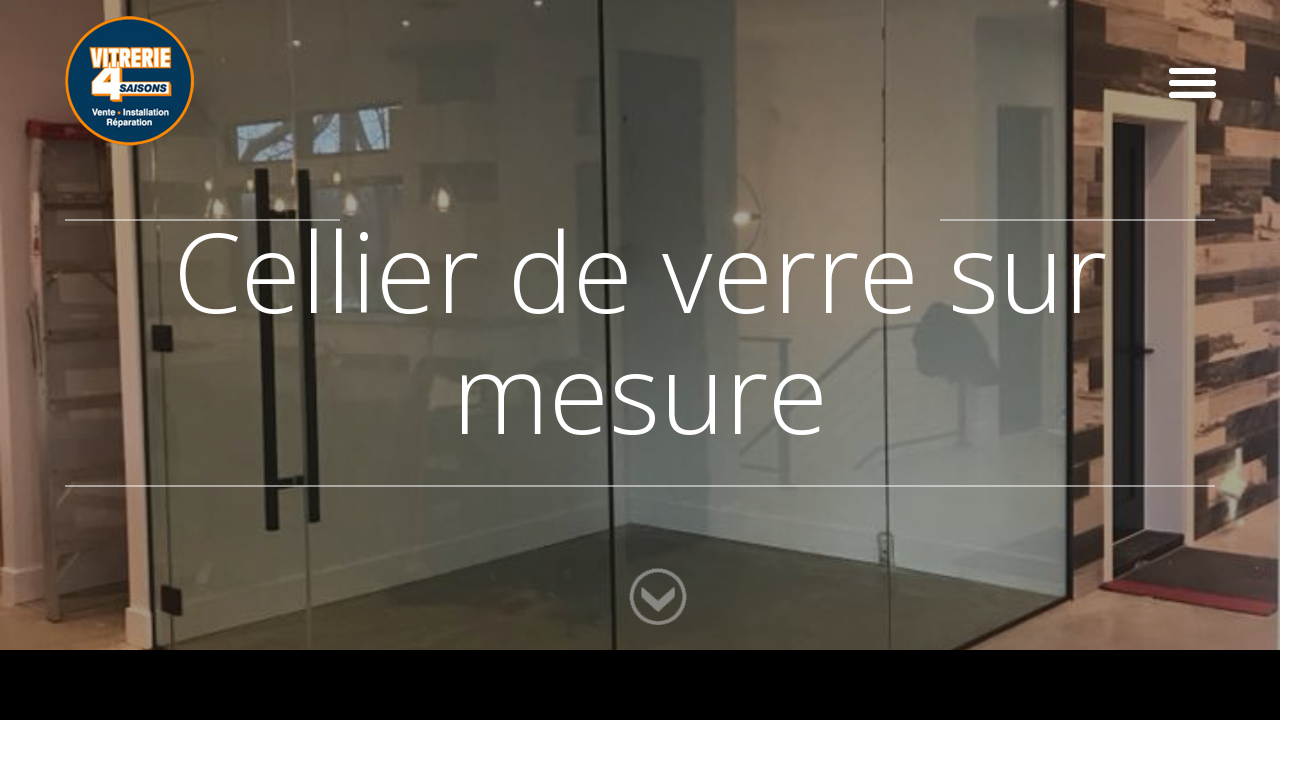

--- FILE ---
content_type: text/html; charset=UTF-8
request_url: https://vitrerie4saisons.com/realisations/cellier-de-verre-mesure-2/
body_size: 36909
content:
<!doctype html>
<html lang="fr">
<head>
	<meta charset="utf-8">
    <meta name="viewport" content="initial-scale=1, maximum-scale=1">
	<meta http-equiv="X-UA-Compatible" content="IE=edge,chrome=1">
	<title>
		Cellier de verre sur mesure - Vitrerie 4 saisons - Vitrerie à Saint-Jean-sur-Richelieu	</title>
	
	<link href="https://vitrerie4saisons.com/wp-content/themes/vitrerie/images/favicon.png" rel="shortcut icon">
	<link href="https://vitrerie4saisons.com/wp-content/themes/vitrerie/images/favicon-retina.png" rel="apple-touch-icon-precomposed"> 	
	<link href="https://fonts.googleapis.com/css?family=Open+Sans:400,300,300italic,400italic,600,600italic,700,700italic,800italic,800" rel="stylesheet">
	<link href="//maxcdn.bootstrapcdn.com/font-awesome/4.2.0/css/font-awesome.min.css" rel="stylesheet">
	<meta name='robots' content='index, follow, max-image-preview:large, max-snippet:-1, max-video-preview:-1' />
	<style>img:is([sizes="auto" i], [sizes^="auto," i]) { contain-intrinsic-size: 3000px 1500px }</style>
	
	<!-- This site is optimized with the Yoast SEO plugin v24.7 - https://yoast.com/wordpress/plugins/seo/ -->
	<link rel="canonical" href="https://vitrerie4saisons.com/realisations/cellier-de-verre-mesure-2/" />
	<meta property="og:locale" content="fr_FR" />
	<meta property="og:type" content="article" />
	<meta property="og:title" content="Cellier de verre sur mesure - Vitrerie 4 saisons - Vitrerie à Saint-Jean-sur-Richelieu" />
	<meta property="og:url" content="https://vitrerie4saisons.com/realisations/cellier-de-verre-mesure-2/" />
	<meta property="og:site_name" content="Vitrerie 4 saisons - Vitrerie à Saint-Jean-sur-Richelieu" />
	<meta property="article:publisher" content="http://vitrerie4saisons" />
	<meta property="og:image" content="https://vitrerie4saisons.com/wp-content/uploads/2018/11/24312684_962310017249840_1203038138459208167_n.jpg" />
	<meta property="og:image:width" content="720" />
	<meta property="og:image:height" content="960" />
	<meta property="og:image:type" content="image/jpeg" />
	<meta name="twitter:card" content="summary_large_image" />
	<script type="application/ld+json" class="yoast-schema-graph">{"@context":"https://schema.org","@graph":[{"@type":"WebPage","@id":"https://vitrerie4saisons.com/realisations/cellier-de-verre-mesure-2/","url":"https://vitrerie4saisons.com/realisations/cellier-de-verre-mesure-2/","name":"Cellier de verre sur mesure - Vitrerie 4 saisons - Vitrerie à Saint-Jean-sur-Richelieu","isPartOf":{"@id":"https://vitrerie4saisons.com/#website"},"primaryImageOfPage":{"@id":"https://vitrerie4saisons.com/realisations/cellier-de-verre-mesure-2/#primaryimage"},"image":{"@id":"https://vitrerie4saisons.com/realisations/cellier-de-verre-mesure-2/#primaryimage"},"thumbnailUrl":"https://vitrerie4saisons.com/wp-content/uploads/2018/11/24312684_962310017249840_1203038138459208167_n.jpg","datePublished":"2018-12-06T15:48:01+00:00","breadcrumb":{"@id":"https://vitrerie4saisons.com/realisations/cellier-de-verre-mesure-2/#breadcrumb"},"inLanguage":"fr-FR","potentialAction":[{"@type":"ReadAction","target":["https://vitrerie4saisons.com/realisations/cellier-de-verre-mesure-2/"]}]},{"@type":"ImageObject","inLanguage":"fr-FR","@id":"https://vitrerie4saisons.com/realisations/cellier-de-verre-mesure-2/#primaryimage","url":"https://vitrerie4saisons.com/wp-content/uploads/2018/11/24312684_962310017249840_1203038138459208167_n.jpg","contentUrl":"https://vitrerie4saisons.com/wp-content/uploads/2018/11/24312684_962310017249840_1203038138459208167_n.jpg","width":720,"height":960},{"@type":"BreadcrumbList","@id":"https://vitrerie4saisons.com/realisations/cellier-de-verre-mesure-2/#breadcrumb","itemListElement":[{"@type":"ListItem","position":1,"name":"Accueil","item":"https://vitrerie4saisons.com/"},{"@type":"ListItem","position":2,"name":"Réalisations","item":"https://vitrerie4saisons.com/realisations/"},{"@type":"ListItem","position":3,"name":"Cellier de verre sur mesure"}]},{"@type":"WebSite","@id":"https://vitrerie4saisons.com/#website","url":"https://vitrerie4saisons.com/","name":"Vitrerie 4 saisons - Vitrerie à Saint-Jean-sur-Richelieu","description":"Ventes - Installation - Réparation","potentialAction":[{"@type":"SearchAction","target":{"@type":"EntryPoint","urlTemplate":"https://vitrerie4saisons.com/?s={search_term_string}"},"query-input":{"@type":"PropertyValueSpecification","valueRequired":true,"valueName":"search_term_string"}}],"inLanguage":"fr-FR"}]}</script>
	<!-- / Yoast SEO plugin. -->


<script type="text/javascript">
/* <![CDATA[ */
window._wpemojiSettings = {"baseUrl":"https:\/\/s.w.org\/images\/core\/emoji\/15.0.3\/72x72\/","ext":".png","svgUrl":"https:\/\/s.w.org\/images\/core\/emoji\/15.0.3\/svg\/","svgExt":".svg","source":{"concatemoji":"https:\/\/vitrerie4saisons.com\/wp-includes\/js\/wp-emoji-release.min.js?ver=da1164e1efec6e9be84eac96944330de"}};
/*! This file is auto-generated */
!function(i,n){var o,s,e;function c(e){try{var t={supportTests:e,timestamp:(new Date).valueOf()};sessionStorage.setItem(o,JSON.stringify(t))}catch(e){}}function p(e,t,n){e.clearRect(0,0,e.canvas.width,e.canvas.height),e.fillText(t,0,0);var t=new Uint32Array(e.getImageData(0,0,e.canvas.width,e.canvas.height).data),r=(e.clearRect(0,0,e.canvas.width,e.canvas.height),e.fillText(n,0,0),new Uint32Array(e.getImageData(0,0,e.canvas.width,e.canvas.height).data));return t.every(function(e,t){return e===r[t]})}function u(e,t,n){switch(t){case"flag":return n(e,"\ud83c\udff3\ufe0f\u200d\u26a7\ufe0f","\ud83c\udff3\ufe0f\u200b\u26a7\ufe0f")?!1:!n(e,"\ud83c\uddfa\ud83c\uddf3","\ud83c\uddfa\u200b\ud83c\uddf3")&&!n(e,"\ud83c\udff4\udb40\udc67\udb40\udc62\udb40\udc65\udb40\udc6e\udb40\udc67\udb40\udc7f","\ud83c\udff4\u200b\udb40\udc67\u200b\udb40\udc62\u200b\udb40\udc65\u200b\udb40\udc6e\u200b\udb40\udc67\u200b\udb40\udc7f");case"emoji":return!n(e,"\ud83d\udc26\u200d\u2b1b","\ud83d\udc26\u200b\u2b1b")}return!1}function f(e,t,n){var r="undefined"!=typeof WorkerGlobalScope&&self instanceof WorkerGlobalScope?new OffscreenCanvas(300,150):i.createElement("canvas"),a=r.getContext("2d",{willReadFrequently:!0}),o=(a.textBaseline="top",a.font="600 32px Arial",{});return e.forEach(function(e){o[e]=t(a,e,n)}),o}function t(e){var t=i.createElement("script");t.src=e,t.defer=!0,i.head.appendChild(t)}"undefined"!=typeof Promise&&(o="wpEmojiSettingsSupports",s=["flag","emoji"],n.supports={everything:!0,everythingExceptFlag:!0},e=new Promise(function(e){i.addEventListener("DOMContentLoaded",e,{once:!0})}),new Promise(function(t){var n=function(){try{var e=JSON.parse(sessionStorage.getItem(o));if("object"==typeof e&&"number"==typeof e.timestamp&&(new Date).valueOf()<e.timestamp+604800&&"object"==typeof e.supportTests)return e.supportTests}catch(e){}return null}();if(!n){if("undefined"!=typeof Worker&&"undefined"!=typeof OffscreenCanvas&&"undefined"!=typeof URL&&URL.createObjectURL&&"undefined"!=typeof Blob)try{var e="postMessage("+f.toString()+"("+[JSON.stringify(s),u.toString(),p.toString()].join(",")+"));",r=new Blob([e],{type:"text/javascript"}),a=new Worker(URL.createObjectURL(r),{name:"wpTestEmojiSupports"});return void(a.onmessage=function(e){c(n=e.data),a.terminate(),t(n)})}catch(e){}c(n=f(s,u,p))}t(n)}).then(function(e){for(var t in e)n.supports[t]=e[t],n.supports.everything=n.supports.everything&&n.supports[t],"flag"!==t&&(n.supports.everythingExceptFlag=n.supports.everythingExceptFlag&&n.supports[t]);n.supports.everythingExceptFlag=n.supports.everythingExceptFlag&&!n.supports.flag,n.DOMReady=!1,n.readyCallback=function(){n.DOMReady=!0}}).then(function(){return e}).then(function(){var e;n.supports.everything||(n.readyCallback(),(e=n.source||{}).concatemoji?t(e.concatemoji):e.wpemoji&&e.twemoji&&(t(e.twemoji),t(e.wpemoji)))}))}((window,document),window._wpemojiSettings);
/* ]]> */
</script>
<style id='wp-emoji-styles-inline-css' type='text/css'>

	img.wp-smiley, img.emoji {
		display: inline !important;
		border: none !important;
		box-shadow: none !important;
		height: 1em !important;
		width: 1em !important;
		margin: 0 0.07em !important;
		vertical-align: -0.1em !important;
		background: none !important;
		padding: 0 !important;
	}
</style>
<link rel='stylesheet' id='wp-block-library-css' href='https://vitrerie4saisons.com/wp-includes/css/dist/block-library/style.min.css?ver=da1164e1efec6e9be84eac96944330de' type='text/css' media='all' />
<style id='classic-theme-styles-inline-css' type='text/css'>
/*! This file is auto-generated */
.wp-block-button__link{color:#fff;background-color:#32373c;border-radius:9999px;box-shadow:none;text-decoration:none;padding:calc(.667em + 2px) calc(1.333em + 2px);font-size:1.125em}.wp-block-file__button{background:#32373c;color:#fff;text-decoration:none}
</style>
<style id='global-styles-inline-css' type='text/css'>
:root{--wp--preset--aspect-ratio--square: 1;--wp--preset--aspect-ratio--4-3: 4/3;--wp--preset--aspect-ratio--3-4: 3/4;--wp--preset--aspect-ratio--3-2: 3/2;--wp--preset--aspect-ratio--2-3: 2/3;--wp--preset--aspect-ratio--16-9: 16/9;--wp--preset--aspect-ratio--9-16: 9/16;--wp--preset--color--black: #000000;--wp--preset--color--cyan-bluish-gray: #abb8c3;--wp--preset--color--white: #ffffff;--wp--preset--color--pale-pink: #f78da7;--wp--preset--color--vivid-red: #cf2e2e;--wp--preset--color--luminous-vivid-orange: #ff6900;--wp--preset--color--luminous-vivid-amber: #fcb900;--wp--preset--color--light-green-cyan: #7bdcb5;--wp--preset--color--vivid-green-cyan: #00d084;--wp--preset--color--pale-cyan-blue: #8ed1fc;--wp--preset--color--vivid-cyan-blue: #0693e3;--wp--preset--color--vivid-purple: #9b51e0;--wp--preset--gradient--vivid-cyan-blue-to-vivid-purple: linear-gradient(135deg,rgba(6,147,227,1) 0%,rgb(155,81,224) 100%);--wp--preset--gradient--light-green-cyan-to-vivid-green-cyan: linear-gradient(135deg,rgb(122,220,180) 0%,rgb(0,208,130) 100%);--wp--preset--gradient--luminous-vivid-amber-to-luminous-vivid-orange: linear-gradient(135deg,rgba(252,185,0,1) 0%,rgba(255,105,0,1) 100%);--wp--preset--gradient--luminous-vivid-orange-to-vivid-red: linear-gradient(135deg,rgba(255,105,0,1) 0%,rgb(207,46,46) 100%);--wp--preset--gradient--very-light-gray-to-cyan-bluish-gray: linear-gradient(135deg,rgb(238,238,238) 0%,rgb(169,184,195) 100%);--wp--preset--gradient--cool-to-warm-spectrum: linear-gradient(135deg,rgb(74,234,220) 0%,rgb(151,120,209) 20%,rgb(207,42,186) 40%,rgb(238,44,130) 60%,rgb(251,105,98) 80%,rgb(254,248,76) 100%);--wp--preset--gradient--blush-light-purple: linear-gradient(135deg,rgb(255,206,236) 0%,rgb(152,150,240) 100%);--wp--preset--gradient--blush-bordeaux: linear-gradient(135deg,rgb(254,205,165) 0%,rgb(254,45,45) 50%,rgb(107,0,62) 100%);--wp--preset--gradient--luminous-dusk: linear-gradient(135deg,rgb(255,203,112) 0%,rgb(199,81,192) 50%,rgb(65,88,208) 100%);--wp--preset--gradient--pale-ocean: linear-gradient(135deg,rgb(255,245,203) 0%,rgb(182,227,212) 50%,rgb(51,167,181) 100%);--wp--preset--gradient--electric-grass: linear-gradient(135deg,rgb(202,248,128) 0%,rgb(113,206,126) 100%);--wp--preset--gradient--midnight: linear-gradient(135deg,rgb(2,3,129) 0%,rgb(40,116,252) 100%);--wp--preset--font-size--small: 13px;--wp--preset--font-size--medium: 20px;--wp--preset--font-size--large: 36px;--wp--preset--font-size--x-large: 42px;--wp--preset--spacing--20: 0.44rem;--wp--preset--spacing--30: 0.67rem;--wp--preset--spacing--40: 1rem;--wp--preset--spacing--50: 1.5rem;--wp--preset--spacing--60: 2.25rem;--wp--preset--spacing--70: 3.38rem;--wp--preset--spacing--80: 5.06rem;--wp--preset--shadow--natural: 6px 6px 9px rgba(0, 0, 0, 0.2);--wp--preset--shadow--deep: 12px 12px 50px rgba(0, 0, 0, 0.4);--wp--preset--shadow--sharp: 6px 6px 0px rgba(0, 0, 0, 0.2);--wp--preset--shadow--outlined: 6px 6px 0px -3px rgba(255, 255, 255, 1), 6px 6px rgba(0, 0, 0, 1);--wp--preset--shadow--crisp: 6px 6px 0px rgba(0, 0, 0, 1);}:where(.is-layout-flex){gap: 0.5em;}:where(.is-layout-grid){gap: 0.5em;}body .is-layout-flex{display: flex;}.is-layout-flex{flex-wrap: wrap;align-items: center;}.is-layout-flex > :is(*, div){margin: 0;}body .is-layout-grid{display: grid;}.is-layout-grid > :is(*, div){margin: 0;}:where(.wp-block-columns.is-layout-flex){gap: 2em;}:where(.wp-block-columns.is-layout-grid){gap: 2em;}:where(.wp-block-post-template.is-layout-flex){gap: 1.25em;}:where(.wp-block-post-template.is-layout-grid){gap: 1.25em;}.has-black-color{color: var(--wp--preset--color--black) !important;}.has-cyan-bluish-gray-color{color: var(--wp--preset--color--cyan-bluish-gray) !important;}.has-white-color{color: var(--wp--preset--color--white) !important;}.has-pale-pink-color{color: var(--wp--preset--color--pale-pink) !important;}.has-vivid-red-color{color: var(--wp--preset--color--vivid-red) !important;}.has-luminous-vivid-orange-color{color: var(--wp--preset--color--luminous-vivid-orange) !important;}.has-luminous-vivid-amber-color{color: var(--wp--preset--color--luminous-vivid-amber) !important;}.has-light-green-cyan-color{color: var(--wp--preset--color--light-green-cyan) !important;}.has-vivid-green-cyan-color{color: var(--wp--preset--color--vivid-green-cyan) !important;}.has-pale-cyan-blue-color{color: var(--wp--preset--color--pale-cyan-blue) !important;}.has-vivid-cyan-blue-color{color: var(--wp--preset--color--vivid-cyan-blue) !important;}.has-vivid-purple-color{color: var(--wp--preset--color--vivid-purple) !important;}.has-black-background-color{background-color: var(--wp--preset--color--black) !important;}.has-cyan-bluish-gray-background-color{background-color: var(--wp--preset--color--cyan-bluish-gray) !important;}.has-white-background-color{background-color: var(--wp--preset--color--white) !important;}.has-pale-pink-background-color{background-color: var(--wp--preset--color--pale-pink) !important;}.has-vivid-red-background-color{background-color: var(--wp--preset--color--vivid-red) !important;}.has-luminous-vivid-orange-background-color{background-color: var(--wp--preset--color--luminous-vivid-orange) !important;}.has-luminous-vivid-amber-background-color{background-color: var(--wp--preset--color--luminous-vivid-amber) !important;}.has-light-green-cyan-background-color{background-color: var(--wp--preset--color--light-green-cyan) !important;}.has-vivid-green-cyan-background-color{background-color: var(--wp--preset--color--vivid-green-cyan) !important;}.has-pale-cyan-blue-background-color{background-color: var(--wp--preset--color--pale-cyan-blue) !important;}.has-vivid-cyan-blue-background-color{background-color: var(--wp--preset--color--vivid-cyan-blue) !important;}.has-vivid-purple-background-color{background-color: var(--wp--preset--color--vivid-purple) !important;}.has-black-border-color{border-color: var(--wp--preset--color--black) !important;}.has-cyan-bluish-gray-border-color{border-color: var(--wp--preset--color--cyan-bluish-gray) !important;}.has-white-border-color{border-color: var(--wp--preset--color--white) !important;}.has-pale-pink-border-color{border-color: var(--wp--preset--color--pale-pink) !important;}.has-vivid-red-border-color{border-color: var(--wp--preset--color--vivid-red) !important;}.has-luminous-vivid-orange-border-color{border-color: var(--wp--preset--color--luminous-vivid-orange) !important;}.has-luminous-vivid-amber-border-color{border-color: var(--wp--preset--color--luminous-vivid-amber) !important;}.has-light-green-cyan-border-color{border-color: var(--wp--preset--color--light-green-cyan) !important;}.has-vivid-green-cyan-border-color{border-color: var(--wp--preset--color--vivid-green-cyan) !important;}.has-pale-cyan-blue-border-color{border-color: var(--wp--preset--color--pale-cyan-blue) !important;}.has-vivid-cyan-blue-border-color{border-color: var(--wp--preset--color--vivid-cyan-blue) !important;}.has-vivid-purple-border-color{border-color: var(--wp--preset--color--vivid-purple) !important;}.has-vivid-cyan-blue-to-vivid-purple-gradient-background{background: var(--wp--preset--gradient--vivid-cyan-blue-to-vivid-purple) !important;}.has-light-green-cyan-to-vivid-green-cyan-gradient-background{background: var(--wp--preset--gradient--light-green-cyan-to-vivid-green-cyan) !important;}.has-luminous-vivid-amber-to-luminous-vivid-orange-gradient-background{background: var(--wp--preset--gradient--luminous-vivid-amber-to-luminous-vivid-orange) !important;}.has-luminous-vivid-orange-to-vivid-red-gradient-background{background: var(--wp--preset--gradient--luminous-vivid-orange-to-vivid-red) !important;}.has-very-light-gray-to-cyan-bluish-gray-gradient-background{background: var(--wp--preset--gradient--very-light-gray-to-cyan-bluish-gray) !important;}.has-cool-to-warm-spectrum-gradient-background{background: var(--wp--preset--gradient--cool-to-warm-spectrum) !important;}.has-blush-light-purple-gradient-background{background: var(--wp--preset--gradient--blush-light-purple) !important;}.has-blush-bordeaux-gradient-background{background: var(--wp--preset--gradient--blush-bordeaux) !important;}.has-luminous-dusk-gradient-background{background: var(--wp--preset--gradient--luminous-dusk) !important;}.has-pale-ocean-gradient-background{background: var(--wp--preset--gradient--pale-ocean) !important;}.has-electric-grass-gradient-background{background: var(--wp--preset--gradient--electric-grass) !important;}.has-midnight-gradient-background{background: var(--wp--preset--gradient--midnight) !important;}.has-small-font-size{font-size: var(--wp--preset--font-size--small) !important;}.has-medium-font-size{font-size: var(--wp--preset--font-size--medium) !important;}.has-large-font-size{font-size: var(--wp--preset--font-size--large) !important;}.has-x-large-font-size{font-size: var(--wp--preset--font-size--x-large) !important;}
:where(.wp-block-post-template.is-layout-flex){gap: 1.25em;}:where(.wp-block-post-template.is-layout-grid){gap: 1.25em;}
:where(.wp-block-columns.is-layout-flex){gap: 2em;}:where(.wp-block-columns.is-layout-grid){gap: 2em;}
:root :where(.wp-block-pullquote){font-size: 1.5em;line-height: 1.6;}
</style>
<link rel='stylesheet' id='bootstrap-css' href='https://vitrerie4saisons.com/wp-content/themes/vitrerie/css/bootstrap/css/bootstrap.min.css?ver=da1164e1efec6e9be84eac96944330de' type='text/css' media='all' />
<link rel='stylesheet' id='fancybox-css' href='https://vitrerie4saisons.com/wp-content/themes/vitrerie/js/fancybox/jquery.fancybox.css?ver=da1164e1efec6e9be84eac96944330de' type='text/css' media='all' />
<link rel='stylesheet' id='flexslider-css' href='https://vitrerie4saisons.com/wp-content/themes/vitrerie/js/flexslider/flexslider.css?ver=da1164e1efec6e9be84eac96944330de' type='text/css' media='all' />
<link rel='stylesheet' id='pss-reset-css' href='https://vitrerie4saisons.com/wp-content/themes/vitrerie/css/reset.css?ver=da1164e1efec6e9be84eac96944330de' type='text/css' media='all' />
<link rel='stylesheet' id='main-css' href='https://vitrerie4saisons.com/wp-content/themes/vitrerie/css/style.css?ver=da1164e1efec6e9be84eac96944330de' type='text/css' media='all' />
<script>var jquery_placeholder_url = 'https://vitrerie4saisons.com/wp-content/plugins/gravity-forms-placeholders/jquery.placeholder-1.0.1.js';</script><script type="text/javascript" src="https://vitrerie4saisons.com/wp-content/themes/vitrerie/js/jquery-1.11.1.min.js?ver=da1164e1efec6e9be84eac96944330de" id="jquery-1.11.1-js"></script>
<script type="text/javascript" src="https://vitrerie4saisons.com/wp-content/themes/vitrerie/css/bootstrap/js/bootstrap.min.js?ver=da1164e1efec6e9be84eac96944330de" id="bootstrap-js"></script>
<script type="text/javascript" src="https://vitrerie4saisons.com/wp-content/themes/vitrerie/js/fancybox/jquery.fancybox.pack.js?ver=da1164e1efec6e9be84eac96944330de" id="fancybox-js"></script>
<script type="text/javascript" src="https://vitrerie4saisons.com/wp-content/themes/vitrerie/js/flexslider/jquery.flexslider.js?ver=da1164e1efec6e9be84eac96944330de" id="flexslider-js"></script>
<script type="text/javascript" src="https://vitrerie4saisons.com/wp-content/themes/vitrerie/js/main.js?ver=da1164e1efec6e9be84eac96944330de" id="main-js"></script>
<script type="text/javascript" src="https://vitrerie4saisons.com/wp-content/themes/vitrerie/js/equal-heights.js?ver=da1164e1efec6e9be84eac96944330de" id="equalheights-js"></script>
<script type="text/javascript" src="https://vitrerie4saisons.com/wp-includes/js/jquery/jquery.min.js?ver=3.7.1" id="jquery-core-js"></script>
<script type="text/javascript" src="https://vitrerie4saisons.com/wp-includes/js/jquery/jquery-migrate.min.js?ver=3.4.1" id="jquery-migrate-js"></script>
<script type="text/javascript" src="https://vitrerie4saisons.com/wp-content/plugins/gravity-forms-placeholders/gf.placeholders.js?ver=1.0" id="_gf_placeholders-js"></script>
<link rel="https://api.w.org/" href="https://vitrerie4saisons.com/wp-json/" /><link rel="EditURI" type="application/rsd+xml" title="RSD" href="https://vitrerie4saisons.com/xmlrpc.php?rsd" />
<link rel='shortlink' href='https://vitrerie4saisons.com/?p=474' />
<link rel="alternate" title="oEmbed (JSON)" type="application/json+oembed" href="https://vitrerie4saisons.com/wp-json/oembed/1.0/embed?url=https%3A%2F%2Fvitrerie4saisons.com%2Frealisations%2Fcellier-de-verre-mesure-2%2F" />
<link rel="alternate" title="oEmbed (XML)" type="text/xml+oembed" href="https://vitrerie4saisons.com/wp-json/oembed/1.0/embed?url=https%3A%2F%2Fvitrerie4saisons.com%2Frealisations%2Fcellier-de-verre-mesure-2%2F&#038;format=xml" />
<script type="text/javascript">
(function(url){
	if(/(?:Chrome\/26\.0\.1410\.63 Safari\/537\.31|WordfenceTestMonBot)/.test(navigator.userAgent)){ return; }
	var addEvent = function(evt, handler) {
		if (window.addEventListener) {
			document.addEventListener(evt, handler, false);
		} else if (window.attachEvent) {
			document.attachEvent('on' + evt, handler);
		}
	};
	var removeEvent = function(evt, handler) {
		if (window.removeEventListener) {
			document.removeEventListener(evt, handler, false);
		} else if (window.detachEvent) {
			document.detachEvent('on' + evt, handler);
		}
	};
	var evts = 'contextmenu dblclick drag dragend dragenter dragleave dragover dragstart drop keydown keypress keyup mousedown mousemove mouseout mouseover mouseup mousewheel scroll'.split(' ');
	var logHuman = function() {
		if (window.wfLogHumanRan) { return; }
		window.wfLogHumanRan = true;
		var wfscr = document.createElement('script');
		wfscr.type = 'text/javascript';
		wfscr.async = true;
		wfscr.src = url + '&r=' + Math.random();
		(document.getElementsByTagName('head')[0]||document.getElementsByTagName('body')[0]).appendChild(wfscr);
		for (var i = 0; i < evts.length; i++) {
			removeEvent(evts[i], logHuman);
		}
	};
	for (var i = 0; i < evts.length; i++) {
		addEvent(evts[i], logHuman);
	}
})('//vitrerie4saisons.com/?wordfence_lh=1&hid=98F02770D15E8B47E1FA43DE52011077');
</script>	
	<!--[if lte IE 8]>
		<link href="https://vitrerie4saisons.com/wp-content/themes/vitrerie/css/ie.css" rel="stylesheet">
		<script src="https://oss.maxcdn.com/libs/html5shiv/3.7.0/html5shiv.js"></script>
		<script src="https://oss.maxcdn.com/libs/respond.js/1.4.2/respond.min.js"></script>
	<![endif]-->
</head>
<body data-rsssl=1 class="realz-template-default single single-realz postid-474">

	<script>
		window.base_url = 'https://vitrerie4saisons.com';
		window.current_url = 'vitrerie4saisons.com/realisations/cellier-de-verre-mesure-2/';
	</script>

	<header id="header">
		<div class="wrapper pad-15-t">
			<a id="logo" href="https://vitrerie4saisons.com" title="Retourner à la page d'accueil"><img src="https://vitrerie4saisons.com/wp-content/themes/vitrerie/images/logo.png"></a>

			<a class="trigger-menu" href="javascript:;"><img src="https://vitrerie4saisons.com/wp-content/themes/vitrerie/images/hamburger.png"></a>
		</div>
	</header>

<main id="main">

	<!-- Jumbotron -->
<section id="jumbotron" class="pos-rel" style="background: url(https://vitrerie4saisons.com/wp-content/uploads/2018/11/24312684_962310017249840_1203038138459208167_n.jpg) scroll no-repeat center; background-size: cover;">

	<div class="section-titre mar-15-b color-blanc over-overlay v-align-t text-center">
		<h1 class="grand-titre">
			<span class="pre-titre"></span>
			<span class="titre">Cellier de verre sur mesure</span>
		</h1>

		<div class="wrapper900 hidden-xs hidden-sm pad-15-b">
					</div>

		<div class="wrapper900 visible-xs small-text hidden-sm pad-15-b">
					</div>
	</div>

	<div class="overlay"></div>
	<a href="javascript:;" class="scroll-front-page"></a>
</section>
<!-- / Jumbotron -->
	<!-- Content -->
	<section id="content" class="bg-noir pad-90 color-blanc text-center anchor-front-page">
		<div class="wrapper900 the-content">

			<h2 class="titre1 color-blanc bar-blanc">Cellier de verre sur mesure</h2>

			<p class="italic color-link-hover"></p>

			<div class="texte">
				<p><a href="https://vitrerie4saisons.com/24312684_962310017249840_1203038138459208167_n/"><img class="size-medium wp-image-459 aligncenter" src="https://vitrerie4saisons.com/wp-content/uploads/2018/11/24312684_962310017249840_1203038138459208167_n-450x600.jpg" alt="" width="450" height="600" /></a></p>
			</div>

						
			<div class="div-partager facebook-btn"><i class="facebook-btn fa fa-facebook"style="color:#fff;font-size:3em;cursor:pointer;"></i><p class="facebook-btn"style="display:inline;font-size:3em;cursor:pointer;font-weight:600;margin-left:10px;">Partager</p></div>
			
		</div>
	</section>
	<!-- / Content -->

	<!-- Plus d'info -->
	<section id="plus" class="clearfix">
				

	</section>
	<!-- / Plus d'info -->

	<!-- Listing -->
	<section id="equipe" class="bg-blanc text-center">
		<div class="wrapper900 the-content pad-90">

			<h2 class="titre1 bar-blanc">Réalisations signées Vitrerie 4 saisons</h2>

			<p class="italic color-link"> Des vitriers d'expérience situés à Saint-Jean-sur-Richelieu pour vos travaux de vitrerie résidentiels et commerciaux</p>

			<div class="texte">
				<p>N&rsquo;hésitez pas à jeter un coup d&rsquo;oeil à nos réalisations de vitrerie résidentiels et commerciales pour constater la diversité de nos services et la qualité de notre travail!</p>
			</div>
		</div>

				<div class="listing clearfix">
							<article class="block-realz col-xs-12 col-md-6 col-lg-3 col-xl-20 flat-both rect-box " style="background: url(https://vitrerie4saisons.com/wp-content/uploads/2016/06/2-1200x900.jpg) scroll no-repeat center; background-size: cover;" data-filtre="service-residentiel ">

	<div class="hover text-left">

		<h3 class="text-normal color-blanc pad-15-b">Mur de verre &#038; douche de verre: 7860 Lausanne, Brossard</h3>

		<p class="color-link italic pad-15-b">
							Service résidentiel |
					</p>

		<p class="color-blanc pad-15-b">
					</p>

		<a href="https://vitrerie4saisons.com/realisations/mur-de-verre/" title="Vitrerie 4 saisons a conçu ce mur de verre dans cette résidence de Brossard. La vitrerie utilisée donne du cachet à cette décoration." class="btn w100-visible-xs">En savoir plus</a>
	</div>

</article>							<article class="block-realz col-xs-12 col-md-6 col-lg-3 col-xl-20 flat-both rect-box " style="background: url(https://vitrerie4saisons.com/wp-content/uploads/2018/12/revolution-sur-bain-675x1200.jpg) scroll no-repeat center; background-size: cover;" data-filtre="service-residentiel ">

	<div class="hover text-left">

		<h3 class="text-normal color-blanc pad-15-b">Douche Hydro-Révolution</h3>

		<p class="color-link italic pad-15-b">
							Service résidentiel |
					</p>

		<p class="color-blanc pad-15-b">
					</p>

		<a href="https://vitrerie4saisons.com/realisations/douche-hydro-revolution/" title="En savoir plus sur &laquo; Douche Hydro-Révolution &raquo; sur Vitrerie 4 saisons - Vitrerie à Saint-Jean-sur-Richelieu" class="btn w100-visible-xs">En savoir plus</a>
	</div>

</article>							<article class="block-realz col-xs-12 col-md-6 col-lg-3 col-xl-20 flat-both rect-box " style="background: url(https://vitrerie4saisons.com/wp-content/uploads/2018/11/24852445_964503327030509_5528584262051266690_n.jpg) scroll no-repeat center; background-size: cover;" data-filtre="">

	<div class="hover text-left">

		<h3 class="text-normal color-blanc pad-15-b">Cellier de verre sur mesure</h3>

		<p class="color-link italic pad-15-b">
					</p>

		<p class="color-blanc pad-15-b">
					</p>

		<a href="https://vitrerie4saisons.com/realisations/cellier-de-verre-mesure/" title="En savoir plus sur &laquo; Cellier de verre sur mesure &raquo; sur Vitrerie 4 saisons - Vitrerie à Saint-Jean-sur-Richelieu" class="btn w100-visible-xs">En savoir plus</a>
	</div>

</article>							<article class="block-realz col-xs-12 col-md-6 col-lg-3 col-xl-20 flat-both rect-box " style="background: url(https://vitrerie4saisons.com/wp-content/uploads/2016/05/douche-LED.jpg) scroll no-repeat center; background-size: cover;" data-filtre="service-residentiel ">

	<div class="hover text-left">

		<h3 class="text-normal color-blanc pad-15-b">Douche de verre avec lumière LED</h3>

		<p class="color-link italic pad-15-b">
							Service résidentiel |
					</p>

		<p class="color-blanc pad-15-b">
					</p>

		<a href="https://vitrerie4saisons.com/realisations/douche-de-verre-lumiere-led/" title="Vitrerie 4 saisons a conçu cette douche de verre sur mesure avec lumière LED. Cette douche chaleureuse donne envie de rester des heures en dessous de l&apos;eau." class="btn w100-visible-xs">En savoir plus</a>
	</div>

</article>							<article class="block-realz col-xs-12 col-md-6 col-lg-3 col-xl-20 flat-both rect-box hidden-md hidden-lg visible-xl" style="background: url(https://vitrerie4saisons.com/wp-content/uploads/2015/10/shutterstock_126475787.jpg) scroll no-repeat center; background-size: cover;" data-filtre="service-residentiel ">

	<div class="hover text-left">

		<h3 class="text-normal color-blanc pad-15-b">Salle de bain</h3>

		<p class="color-link italic pad-15-b">
							Service résidentiel |
					</p>

		<p class="color-blanc pad-15-b">
					</p>

		<a href="https://vitrerie4saisons.com/realisations/salle-de-bain/" title="Vitrerie 4 saisons a complètement transformé cette salle de bain en incluant une vitrerie qui donne l&apos;impression que la pièce est beaucoup plus grande." class="btn w100-visible-xs">En savoir plus</a>
	</div>

</article>					</div>

	</section>
	<!-- / Listing -->

</main>

<footer id="footer" class="bg-noir small-text color-blanc text-center"><br/>
<a  target="_blank" href="https://www.facebook.com/Vitrerie4saisonssiteofficiel/?fref=ts" class="a-footer"><p style="display:inline;margin-right:10px;font-size:1em;">Suivez-nous sur </p><i class="facebook-btn fa fa-facebook"style="color:#fff;font-size:1em;cursor:pointer;"></i></a><br/>
	<p class="wrapper900">
269 boulevard St-Luc, Saint-Jean-sur-Richelieu, J2W 1E4
 <br/>
T. 450-359-4884 &nbsp; T. 514-255-4885 &nbsp; F. 450-359-0811
 <br/> <br/>

		Vitrerie 4 saisons &#8211; Vitrerie à Saint-Jean-sur-Richelieu &copy; 2026 Tous droits réservés. Site Web propulsé par <a href="http://www.powersurfer.ca" title="Conception et design de site Web" rel="external" target="_blank">Les Solutions PowerSurfer</a>. 
	</p>
</footer>

<div class="modal">
	<nav id="menu" class="the-content text-center inner-modal">
	<a id="logo-menu" href="https://vitrerie4saisons.com" title="Retourner à la page d'accueil"><img src="https://vitrerie4saisons.com/wp-content/themes/vitrerie/images/logo.png"></a>
	<ul>
		<li id="menu-item-17" class="menu-item menu-item-type-post_type menu-item-object-page menu-item-home menu-item-17"><a href="https://vitrerie4saisons.com/">Accueil</a></li>
<li id="menu-item-18" class="menu-item menu-item-type-post_type menu-item-object-page menu-item-18"><a href="https://vitrerie4saisons.com/une-vitrerie-de-plus-de-30-ans-dexperience/">À propos</a></li>
<li id="menu-item-23" class="vitz-com plus menu-item menu-item-type-post_type menu-item-object-page menu-item-23"><a href="https://vitrerie4saisons.com/vitrerie-commerciale/">Vitrerie commerciale</a></li>
<li id="menu-item-24" class="vitz-res plus menu-item menu-item-type-post_type menu-item-object-page menu-item-24"><a href="https://vitrerie4saisons.com/?page_id=9">Vitrerie résidentielle</a></li>
<li id="menu-item-22" class="menu-item menu-item-type-post_type menu-item-object-page menu-item-22"><a href="https://vitrerie4saisons.com/les-realisations/">Réalisations</a></li>
<li id="menu-item-20" class="menu-item menu-item-type-post_type menu-item-object-page menu-item-20"><a href="https://vitrerie4saisons.com/trucs-et-astuces-de-vitrerie-4-saisons/">Blogues</a></li>
<li id="menu-item-21" class="menu-item menu-item-type-post_type menu-item-object-page menu-item-21"><a href="https://vitrerie4saisons.com/nhesitez-pas-a-joindre-les-experts-de-vitrerie-4-saisons/">Coordonnées</a></li>
	</ul>
</nav>		<div id="share" class="the-content text-center inner-modal target-share" data-url="https://vitrerie4saisons.com/realisations/cellier-de-verre-mesure-2/" data-title="Cellier de verre sur mesure">
	<h2>Partager</h2>

	<a class="btn facebook-btn" href="javascript:;" rel="external" title="Share on Facebook"><i class="fa fa-facebook"></i></a>
	<a class="btn twitter-btn" href="javascript:;" rel="external" title="Share on Twitter"><i class="fa fa-twitter"></i></a>
	<a class="btn linkedin-btn" href="javascript:;" rel="external" title="Share on Linked In"><i class="fa fa-linkedin"></i></a>
</div>		<a href="javascript:;" class="trigger-close-modal">&times;</a>
</div>
<div class="modal-overlay"></div>


		<script type='text/javascript'>
			(function($){
		    	$(document).ready(function(){
		    		$("#menu ul .vitz-com").append("<ul class='sub-menu'><li class='item item-130'><a href='https://vitrerie4saisons.com/vitreries/installation-dun-mur-rideau-pour-votre-commerce/' title='Vitrerie 4 saisons à Saint-Jean-sur-Richelieu propose un service de mur-rideau de qualité pour votre commerce'>Fenêtres Mur-rideaux</a></li><li class='item item-132'><a href='https://vitrerie4saisons.com/vitreries/ouvre-porte-automatique/' title='Vitrerie 4 saisons, à Saint-Jean-sur-Richelieu, offre un service d&apos;ouvre-porte automatique, un élément essentiel pour votre commerce'>Ouvre-porte automatique</a></li><li class='item item-138'><a href='https://vitrerie4saisons.com/vitreries/divisons-en-verre-2/' title='Vitrerie 4 saisons, à Saint-Jean-sur-Richelieu, offre un service de divisions en verre pour modernisé le décor de vos bureaux ou de votre foyer'>Divisons de verre</a></li><li class='item item-129'><a href='https://vitrerie4saisons.com/vitreries/portes-et-vitrines-commerciales/' title='Vitrerie 4 saisons, à Saint-Jean-sur-Richelieu, offre un service de portes et de vitrines commerciales pour répondre à tous vos besoins'>Portes et vitrines commerciales</a></li><li class='item item-141'><a href='https://vitrerie4saisons.com/vitreries/pellicule-solaire-decoratives-et-de-de-securite-pour-votre-commerce/' title='Vitrerie 4 saisons à Saint-Jean-sur-Richelieu vous offre un service d&apos;installation de pellicule solaire de qualité pour protéger vos vitres'>Pellicules solaires, décoratives et de sécurité pour votre commerce</a></li></ul>");
		    	});
			})(jQuery);
		</script>
	
		<script type='text/javascript'>
			(function($){
		    	$(document).ready(function(){
		    		$("#menu ul .vitz-res").append("<ul class='sub-menu'><li class='item item-71'><a href='https://vitrerie4saisons.com/vitreries/vitrerie-sur-mesure/' title='Vitrerie 4 saisons, à Saint-Jean-sur-Richelieu, offre un service de vitrerie sur mesure pour surpasser toutes vos attentes!'>Vitrerie sur mesure</a></li><li class='item item-73'><a href='https://vitrerie4saisons.com/vitreries/installation-de-douche-en-verre-sur-mesure/' title='Les experts de Vitrerie 4 saisons, à Saint-Jean-sur-Richelieu, seront ravis de vous concevoir une douche en verre sur mesure'>Douches de verre sur mesure</a></li><li class='item item-138'><a href='https://vitrerie4saisons.com/vitreries/divisons-en-verre-2/' title='Vitrerie 4 saisons, à Saint-Jean-sur-Richelieu, offre un service de divisions en verre pour modernisé le décor de vos bureaux ou de votre foyer'>Divisons de verre</a></li><li class='item item-454'><a href='https://vitrerie4saisons.com/vitreries/cellier-de-verre-mesure/' title='En savoir plus sur &laquo; Cellier de verre sur mesure &raquo; sur Vitrerie 4 saisons - Vitrerie à Saint-Jean-sur-Richelieu'>Cellier de verre sur mesure</a></li></ul>");
		    	});
			})(jQuery);
		</script>
	<script>
    (function(i,s,o,g,r,a,m){i['GoogleAnalyticsObject']=r;i[r]=i[r]||function(){
        (i[r].q=i[r].q||[]).push(arguments)},i[r].l=1*new Date();a=s.createElement(o),
        m=s.getElementsByTagName(o)[0];a.async=1;a.src=g;m.parentNode.insertBefore(a,m)
    })(window,document,'script','//www.google-analytics.com/analytics.js','ga');

    ga('create', 'UA-77118955-1', 'auto');
    ga('send', 'pageview');

</script>
</body>
</html>

--- FILE ---
content_type: text/css
request_url: https://vitrerie4saisons.com/wp-content/themes/vitrerie/css/reset.css?ver=da1164e1efec6e9be84eac96944330de
body_size: 10894
content:
/* Bootstrap add-on
--------------------------------------------------------------------------------------- */

/* Bootstrap had-on - Extra-large 1600px */
.visible-xl {display: none !important;}
@media (min-width: 1600px) {
	.col-xl-1 {width: 8.33333%; position: relative; min-height: 1px; float: left; padding-left: 15px; padding-right: 15px;}
	.col-xl-2 {width: 16.6667%; position: relative; min-height: 1px; float: left; padding-left: 15px; padding-right: 15px;}
	.col-xl-3 {width: 25%; position: relative; min-height: 1px; float: left; padding-left: 15px; padding-right: 15px;}
	.col-xl-4 {width: 33.3333%; position: relative; min-height: 1px; float: left; padding-left: 15px; padding-right: 15px;}
	.col-xl-5 {width: 41.6667%; position: relative; min-height: 1px; float: left; padding-left: 15px; padding-right: 15px;}
	.col-xl-6 {width: 50%; position: relative; min-height: 1px; float: left; padding-left: 15px; padding-right: 15px;}
	.col-xl-7 {width: 58.3333%; position: relative; min-height: 1px; float: left; padding-left: 15px; padding-right: 15px;}
	.col-xl-8 {width: 66.6667%; position: relative; min-height: 1px; float: left; padding-left: 15px; padding-right: 15px;}
	.col-xl-9 {width: 75%; position: relative; min-height: 1px; float: left; padding-left: 15px; padding-right: 15px;}
	.col-xl-10 {width: 83.3333%; position: relative; min-height: 1px; float: left; padding-left: 15px; padding-right: 15px;}
	.col-xl-11 {width: 91.6667%; position: relative; min-height: 1px; float: left; padding-left: 15px; padding-right: 15px;}
	.col-xl-12 {width: 100%; position: relative; min-height: 1px; float: left; padding-left: 15px; padding-right: 15px;}

	.visible-xs,.visible-sm,.visible-md,.visible-lg {display: none !important;}
	.visible-xl {display: block !important;}

	.hidden-xl {display: none !important;}
}

/* Bootstrap had-on - Columns 20% / 5 columns */
.col-xs-20 {
	position: relative;
	min-height: 1px;
	float: left;
	width: 20%;
	padding-left: 15px;
	padding-right: 15px;
}
@media (min-width: 768px) {
	.col-sm-20 {
		position: relative;
		min-height: 1px;
		float: left;
		width: 20%;
		padding-left: 15px;
		padding-right: 15px;
	}
}
@media (min-width: 922px) {
	.col-md-20 {
		position: relative;
		min-height: 1px;
		float: left;
		width: 20%;
		padding-left: 15px;
		padding-right: 15px;
	}
}
@media (min-width: 1200px) {
	.col-lg-20 {
		position: relative;
		min-height: 1px;
		float: left;
		width: 20%;
		padding-left: 15px;
		padding-right: 15px;
	}
}
@media (min-width: 1600px) {
	.col-xl-20 {
		position: relative;
		min-height: 1px;
		float: left;
		width: 20%;
		padding-left: 15px;
		padding-right: 15px;
	}
}

/* Bootstrap had-on - padding left/right of col */
.col-pad-xs-7 {
	padding-left: 7px;
	padding-right: 7px;
}
.col-pad-xs-30 {
	padding-left: 30px;
	padding-right: 30px;
}
.col-pad-xs-45 {
	padding-left: 45px;
	padding-right: 45px;
}
.col-pad-xs-60 {
	padding-left: 60px;
	padding-right: 60px;
}
.col-pad-xs-75 {
	padding-left: 75px;
	padding-right: 75px;
}
.col-pad-xs-90 {
	padding-left: 90px;
	padding-right: 90px;
}
@media (min-width: 768px) {
	.col-pad-sm-7 {
		padding-left: 7px;
		padding-right: 7px;
	}
	.col-pad-sm-30 {
		padding-left: 30px;
		padding-right: 30px;
	}
	.col-pad-sm-45 {
		padding-left: 45px;
		padding-right: 45px;
	}
	.col-pad-sm-60 {
		padding-left: 60px;
		padding-right: 60px;
	}
	.col-pad-sm-75 {
		padding-left: 75px;
		padding-right: 75px;
	}
	.col-pad-sm-90 {
		padding-left: 90px;
		padding-right: 90px;
	}
}
@media (min-width: 922px) {
	.col-pad-md-7 {
		padding-left: 7px;
		padding-right: 7px;
	}
	.col-pad-md-30 {
		padding-left: 30px;
		padding-right: 30px;
	}
	.col-pad-md-45 {
		padding-left: 45px;
		padding-right: 45px;
	}
	.col-pad-md-60 {
		padding-left: 60px;
		padding-right: 60px;
	}
	.col-pad-md-75 {
		padding-left: 75px;
		padding-right: 75px;
	}
	.col-pad-md-90 {
		padding-left: 90px;
		padding-right: 90px;
	}
}
@media (min-width: 1200px) {
	.col-pad-lg-7 {
		padding-left: 7px;
		padding-right: 7px;
	}
	.col-pad-lg-30 {
		padding-left: 30px;
		padding-right: 30px;
	}
	.col-pad-lg-45 {
		padding-left: 45px;
		padding-right: 45px;
	}
	.col-pad-lg-60 {
		padding-left: 60px;
		padding-right: 60px;
	}
	.col-pad-lg-75 {
		padding-left: 75px;
		padding-right: 75px;
	}
	.col-pad-lg-90 {
		padding-left: 90px;
		padding-right: 90px;
	}
}

/* Bootstrap had-on - Columns of same height styles */
.row-same-height {
    display: table;
    width: 100%;
}
.col-xs-height {
    display: table-cell;
    float: none !important;
}
@media (min-width: 768px) {
    .col-sm-height {
        display: table-cell;
        float: none !important;
    }
}
@media (min-width: 992px) {
    .col-md-height {
        display: table-cell;
        float: none !important;
    }
}
@media (min-width: 1200px) {
    .col-lg-height {
        display: table-cell;
        float: none !important;
    }
}

/* Bootstrap had-on - Width 100% */
.w100-visible-xs {
	width: 100%;
}
.w100-visible-sm {
	width: auto;
}
.w100-visible-md {
	width: auto;
}
.w100-visible-lg {
	width: auto;
}

@media (min-width: 768px) {
	.w100-visible-xs {
		width: auto;
	}
	.w100-visible-sm {
		width: 100%;
	}
	.w100-visible-md {
		width: auto;
	}
	.w100-visible-lg {
		width: auto;
	}
}
@media (min-width: 992px) {
	.w100-visible-xs {
		width: auto;
	}
	.w100-visible-sm {
		width: auto;
	}
	.w100-visible-md {
		width: 100%;
	}
	.w100-visible-lg {
		width: auto;
	}
}
@media (min-width: 1200px) {
	.w100-visible-xs {
		width: auto;
	}
	.w100-visible-sm {
		width: auto;
	}
	.w100-visible-md {
		width: auto;
	}
	.w100-visible-lg {
		width: 100%;
	}
}


/* Reset
--------------------------------------------------------------------------------------- */
* {
	margin: 0;
	padding: 0;
	box-sizing: border-box; /* http://www.paulirish.com/2012/box-sizing-border-box-ftw/ */
}

td, th { vertical-align:top; }

hr{ display: block; height: 1px; margin: 1em 0; padding: 0; border: 0; border-top: 1px solid #ccc; }

input, select { vertical-align:middle; }

img{ display:block; vertical-align: middle; }

input[type=radio], input[type=checkbox]{ vertical-align:-1px; margin-right:5px; }
input[readonly]{ background-color:#eee; }
textarea{ resize: vertical; }

:focus {outline: 0;}

a{color:inherit;outline:0;text-decoration:none;}
a:hover {color:inherit;text-decoration:none;}
a:active {color:inherit;outline:0;text-decoration:none;}
a:focus {color:inherit;outline:0;text-decoration:none;}
a:visited {color:inherit;outline:0;text-decoration:none;}

img {
	max-width:100%;
}

h1,h2,h3,h4,h5,h6,p {
	margin:0;
}
.alignright { float: right; }
.aligncenter { margin:0 auto; display: block; }
.alignleft { float: left; }
.flat-left {
	padding-left: 0;
}
.flat-right {
	padding-right: 0;
}
.flat-both {
	padding-left: 0;
	padding-right: 0;
}
.flat-top {
	padding-top:0;
}
.flat-bottom {
	padding-bottom:0;
}
.flat-vertical {
	padding-top:0;
	padding-bottom:0;
}
.flat-all {
	padding:0;
}
.fleft {
	float: left;
}
.fright {
	float: right;
}
.float-none {
	float: none !important;
}
.bold, strong, b {
	font-weight: bold;
}
.text-center {
	text-align: center;
}
.text-center img {
	margin-left: auto;
	margin-right: auto;
}
.text-left {
	text-align: left;
}
.text-right {
	text-align: right;
}

/* Vertical align */
.v-align {
	display: table;
	height: 100%;
	width: 100%;
}
.v-align > span,
.v-align > .middle {
	display: table-cell;
	vertical-align: middle;
}
.v-align-t {
	position: relative;
    top: 50%;
    transform: translateY(-50%);
    	-webkit-transform: translateY(-50%);
    	-ms-transform: translateY(-50%);
}
.clearme:after, .clearfix:after,
.clearme:before, .clearfix:bofore {
	content: "";
	visibility: hidden;
	display: block;
	height: 0;
	clear: both;
}

/* Visible and hidden */
.visible, .visibleBefore:before, .visibleAfter:after {
	display: block;
}
.hidden, .hiddenBefore:before, .hiddenAfter:after {
	display: none;
}

/* Remve flexslider style */
.flexslider {
	border: none;
	border-radius: 0;
	box-shadow: none;
	background: none;
	padding: 0;
	margin: 0;
	overflow: hidden;
}
.flexslider ul {
	min-height: inherit;
}
.flexslider ul li {
	min-height: inherit;
}
.flexslider .flex-direction-nav a {
	color: rgba(0,0,0,0.5);
	font: 800 90px/0.4em "Open Sans", serif;
	text-shadow: none;
	height: 50px;
}

/* Grayscale image */
.grayscale {
	-webkit-filter: grayscale(1);
	filter: url("data:image/svg+xml;utf8,<svg xmlns=\'http://www.w3.org/2000/svg\'><filter id=\'gs\'><feColorMatrix type=\'matrix\' values=\'0.3333 0.3333 0.3333 0 0 0.3333 0.3333 0.3333 0 0 0.3333 0.3333 0.3333 0 0 0 0 0 1 0\'/></filter></svg>#gs");
	filter: gray;
}
.anti-grayscale {
	-webkit-filter: none;
	filter: none;
}

/* Small font */
.small-text {
	font-size: 12px;
}
.italic {
	font-style: italic;
}
.bold {
	font-weight: bold;
}

/* padding / margin top/bottom */
.pad-7 {
	padding-top: 15px;
	padding-bottom: 15px;
}
.pad-7-t {
	padding-top: 15px;
}
.pad-7-b {
	padding-bottom: 15px;
}

.pad-15 {
	padding-top: 15px;
	padding-bottom: 15px;
}
.pad-15-t {
	padding-top: 15px;
}
.pad-15-b {
	padding-bottom: 15px;
}

.pad-30 {
	padding-top: 30px;
	padding-bottom: 30px;
}
.pad-30-t {
	padding-top: 30px;
}
.pad-30-b {
	padding-bottom: 30px;
}

.pad-45 {
	padding-top: 60px;
	padding-bottom: 60px;
}
.pad-45-t {
	padding-top: 60px;
}
.pad-45-b {
	padding-bottom: 60px;
}

.pad-60 {
	padding-top: 60px;
	padding-bottom: 60px;
}
.pad-60-t {
	padding-top: 60px;
}
.pad-60-b {
	padding-bottom: 60px;
}

.pad-75 {
	padding-top: 75px;
	padding-bottom: 75px;
}
.pad-75-t {
	padding-top: 75px;
}
.pad-75-b {
	padding-bottom: 75px;
}

.pad-90 {
	padding-top: 90px;
	padding-bottom: 90px;
}
.pad-90-t {
	padding-top: 90px;
}
.pad-90-b {
	padding-bottom: 90px;
}

.mar-7 {
	margin-top: 15px;
	margin-bottom: 15px;
}
.mar-7-t {
	margin-top: 15px;
}
.mar-7-b {
	margin-bottom: 15px;
}

.mar-15 {
	margin-top: 15px;
	margin-bottom: 15px;
}
.mar-15-t {
	margin-top: 15px;
}
.mar-15-b {
	margin-bottom: 15px;
}

.mar-30 {
	margin-top: 30px;
	margin-bottom: 30px;
}
.mar-30-t {
	margin-top: 30px;
}
.mar-30-b {
	margin-bottom: 30px;
}

.mar-45 {
	margin-top: 60px;
	margin-bottom: 60px;
}
.mar-45-t {
	margin-top: 60px;
}
.mar-45-b {
	margin-bottom: 60px;
}

.mar-60 {
	margin-top: 60px;
	margin-bottom: 60px;
}
.mar-60-t {
	margin-top: 60px;
}
.mar-60-b {
	margin-bottom: 60px;
}

.mar-75 {
	margin-top: 75;
	margin-bottom: 75;
}
.mar-75-t {
	margin-top: 75px;
}
.mar-75-b {
	margin-bottom: 75px;
}

.mar-90 {
	margin-top: 90px;
	margin-bottom: 90px;
}
.mar-90-t {
	margin-top: 90px;
}
.mar-90-b {
	margin-bottom: 90px;
}

/* Firefox fix */
.img-responsive {
    width: 100%;
}

/* Vertical alignment styles */
.col-top {
    vertical-align:top;
}
.col-middle {
    vertical-align:middle;
}
.col-bottom {
    vertical-align:bottom;
}

/* Some display stuff */
.dis-inl {
	display: inline-block;
}

.pos-rel {
	position: relative;
}

/* Width 100% */
.w100 { 
	width: 100%;
}

/* Flexbox never work 4 me */
.flex-valign {
	display: flex;
	align-items: center;
}

--- FILE ---
content_type: text/css
request_url: https://vitrerie4saisons.com/wp-content/themes/vitrerie/css/style.css?ver=da1164e1efec6e9be84eac96944330de
body_size: 16009
content:
.undo-ul{padding:0;margin:0;list-style:none;list-style-type:none;}.undo-li{margin-bottom:0;list-style:none;list-style-type:none;}.undo-p{margin:0;}.color-link{color:#ff8a00 !important;}.color-link-hover{color:#66a4c9 !important;}.color-noir{color:#000 !important;}.color-blanc{color:#fff !important;}.color-gris{color:#e3e3e3 !important;}.color-presque-noir{color:#111 !important;}.bg-link{background-color:#ff8a00 !important;}.bg-link-hover{background-color:#66a4c9 !important;}.bg-noir{background-color:#000 !important;}.bg-blanc{background-color:#fff !important;}.bg-gris{background-color:#e3e3e3 !important;}.bg-presque-noir{background-color:#111 !important;}html,body{background:#fff;color:#000;font:300 16px/1.45em 'Open Sans', sans-serif;width:100%;height:100%;min-height:100%;}body{overflow-x:hidden;}.div-partager{padding-top:20px;padding-bottom:20px;margin:auto;text-align:center;border:1px solid #fff;max-width:300px;}.div-partager:hover{transition:0.5s;background:rgba(255,255,255,0.2);}a-footer:hover{transition:0.5s;color:#66a4c9;}img{-webkit-user-select:none;-khtml-user-select:none;-moz-user-select:none;-o-user-select:none;user-select:none;}a,a:link,a:visited{color:#ff8a00;text-decoration:none;}a:hover,a:link:hover,a:visited:hover{color:#66a4c9;}a.btn{background:#ff8a00;color:#fff;display:inline-block;padding:7px 14px;margin:10px 0 0 0;transition:all 400ms;text-transform:uppercase;}a.btn.blanc{background:#fff;color:#000;}a.btn.noir{background:#000;color:#fff;}a.btn:hover{background:#66a4c9;color:#fff;}button.btn{background:#ff8a00;color:#fff;display:inline-block;padding:7px 14px;margin:10px 0 0 0;transition:all 400ms;text-transform:uppercase;border:none;}button.btn.blanc{background:#fff;color:#000;}button.btn.noir{background:#000;color:#fff;}button.btn:hover{background:#66a4c9;color:#fff;}a.facebook-btn{background:#4862a3;color:#fff;width:150px;border:none;}a.facebook-btn .fa{font-size:24px;}a.twitter-btn{background:#5ea9dd;color:#fff;width:150px;border:none;}a.twitter-btn .fa{font-size:24px;}a.linkedin-btn{background:#0177b5;color:#fff;width:150px;border:none;}a.linkedin-btn .fa{font-size:24px;}hr{padding:0;margin:0;list-style:none;list-style-type:none;margin:15px 0;border:0;border-top:1px solid ;}.overlay{position:absolute;top:0;left:0;width:100%;height:100%;background:rgba(0,0,0,0.5);opacity:0.7;z-index:1;}.overlay.link-hover{background:#66a4c9;}.overlay.op-5{opacity:0.5;}.overlay.op-3{opacity:0.3;}.over-overlay{position:relative;z-index:5;}#logo img{width:65px;}.wrapper{margin:auto;width:90%;}.wrapper1600{margin:auto;width:90%;max-width:1600px;}.wrapper1200{margin:auto;width:90%;max-width:1200px;}.wrapper900{margin:auto;width:90%;max-width:900px;}h1,.titre1,h2,.titre2,h3,.titre3,h4,.titre4,h5,.titre5,h6,.titre6{color:#000;text-transform:uppercase;}h1,.titre1{font:700 25px/1.45em 'Open Sans', sans-serif;}h1.grand-titre,.titre1.grand-titre{text-align:center;margin:auto;width:90%;max-width:1200px;color:#fff;}h1.grand-titre span.pre-titre,.titre1.grand-titre span.pre-titre{position:relative;display:inline-block;font:700 18px/1.45em 'Open Sans', sans-serif;}h1.grand-titre span.pre-titre:before,h1.grand-titre span.pre-titre:after,.titre1.grand-titre span.pre-titre:before,.titre1.grand-titre span.pre-titre:after{content:"";position:absolute;width:60px;height:1px;background:#fff;top:16px;}h1.grand-titre span.pre-titre:before,.titre1.grand-titre span.pre-titre:before{left:-80px;}h1.grand-titre span.pre-titre:after,.titre1.grand-titre span.pre-titre:after{right:-80px;}h1.grand-titre span.titre,.titre1.grand-titre span.titre{display:block;text-transform:none;font:300 40px/1.45em 'Open Sans', sans-serif;}h2,.titre2{font:700 25px/1.45em 'Open Sans', sans-serif;}h3,.titre3{font:700 22px/1.45em 'Open Sans', sans-serif;}h4,.titre4{font:700 20px/1.45em 'Open Sans', sans-serif;}h5,.titre5{font:700 16px/1.45em 'Open Sans', sans-serif;}h6,.titre6{font:700 12px/1.45em 'Open Sans', sans-serif;}.text-normal{font:300 16px/1.45em 'Open Sans', sans-serif;}.content{min-height:1000px;overflow:hidden;}.container-bla{padding-left:0;padding-right:0;min-height:100%;overflow:hidden;}.the-content h1,.the-content h2,.the-content h3,.the-content h4,.the-content h5,.the-content h6{margin-bottom:20px;}.the-content p{padding:0 0 20px;}.the-content ul{list-style:disc;}.the-content ol{list-style:decimal;}.the-content ul li,.the-content ol li{margin:0 0 0 30px;}#header{position:absolute;width:100%;z-index:500;}#header .wrapper{position:relative;}#header .wrapper .trigger-menu{position:absolute;top:25px;right:0;}#jumbotron{height:650px;}#slider .slides li{overflow-x:hidden;}#fournisseur-accueil .slides li a{margin:7px;}.telephone{font:300 30px/1em 'Open Sans', sans-serif;}.block-realz{position:relative;overflow:hidden;}.block-realz .hover{background:rgba(0,0,0,0.7);padding:15px;opacity:0;transition:all 400ms;width:100%;height:100%;}.block-realz:hover .hover{opacity:1;}.avant-apres{height:450px;position:relative;}.avant-apres.avant:before,.avant-apres.apres:after{position:absolute;bottom:0;right:0;color:#fff;padding:5px 75px;text-transform:uppercase;background:#000;}.avant-apres.avant:before{content:"Avant";}.avant-apres.apres:after{content:"Après";}#heure-ouverture{padding:0;margin:0;list-style:none;list-style-type:none;margin-top:15px;border-top:1px solid #ccc;}#heure-ouverture li{margin-bottom:0;list-style:none;list-style-type:none;padding:10px;margin:0;}#heure-ouverture li.border{border-bottom:1px solid #ccc;}.scroll-front-page{position:absolute;background:url("../images/fleche-bas.png") scroll no-repeat center;bottom:25px;width:58px;height:58px;display:none;opacity:0.8;z-index:5;}.scroll-gauche{position:absolute;background:url("../images/fleche-gauche.png") scroll no-repeat center;left:5%;top:calc(50% - 29px);width:58px;height:58px;display:none;opacity:0.8;z-index:5;}.scroll-droite{position:absolute;background:url("../images/fleche-droite.png") scroll no-repeat center;right:5%;top:calc(50% - 29px);width:58px;height:58px;display:none;opacity:0.8;z-index:5;}.flex-direction-nav{display:none;}#footer{padding:5px;}#footer a{color:#fff;}#footer a:hover{text-decoration:underline;}#google-map{position:absolute;top:0;left:0;height:100%;width:100%;}.info-window{height:100px !important;width:150px !important;}.modal{display:none;position:absolute;top:7%;left:0;width:100%;padding:30px;z-index:1000;}.modal .inner-modal{display:none;}.modal .list-comment h5{margin:0;}.modal .trigger-close-modal{color:#ff8a00;font:300 80px/0.7em 'Open Sans', sans-serif;position:absolute;top:0;right:5%;width:50px;height:50px;transition:all 400ms;}.modal-overlay{width:100%;height:100%;background:rgba(0,0,0,0.9);display:none;position:fixed;top:0;left:0;z-index:999;}#menu{width:100%;max-width:400px;margin:auto;}#menu ul{padding:0;margin:0;list-style:none;list-style-type:none;margin:25px 0 0;border-top:5px solid #ff8a00;border-bottom:5px solid #ff8a00;}#menu ul li{margin-bottom:0;list-style:none;list-style-type:none;padding:0;margin:0;border-bottom:1px solid #fff;position:relative;}#menu ul li:last-child{border-bottom:none;}#menu ul li a{display:block;padding:10px;color:#fff;text-transform:uppercase;font-size:18px;text-align:left;font-weight:300;transition:all 400ms;}#menu ul li a:hover{background:#fff;color:#000;}#menu ul li.plus:after{content:"";position:absolute;top:9px;right:9px;width:22px;height:21px;background:url("../images/plus.png") scroll no-repeat center;cursor:pointer;transition:all 400ms;}#menu ul li.minus:after{top:18px;height:5px;}#menu ul li ul{margin:0 0 0 25px;border:0;display:none;}#menu ul li ul li{border:0;}.the-form .gform_wrapper .gform_body .gfield input[type=text],.the-form .gform_wrapper .gform_body .gfield input[type=url],.the-form .gform_wrapper .gform_body .gfield input[type=email],.the-form .gform_wrapper .gform_body .gfield input[type=password],.the-form .gform_wrapper .gform_body .gfield textarea,.the-form .gform_wrapper .gform_body .gfield select{color:#444;font:400 14px/1em 'Open Sans', sans-serif;border:1px solid #ccc;padding:8px;margin-bottom:10px;width:100% !important;}.the-form .gform_wrapper .gform_body .gfield .ginput_full input[type=text],.the-form .gform_wrapper .gform_body .gfield .ginput_full input[type=url],.the-form .gform_wrapper .gform_body .gfield .ginput_full input[type=email]{width:100% !important;}.the-form .gform_wrapper .gform_body .gfield .ginput_right input,.the-form .gform_wrapper .gform_body .gfield .ginput_right select,.the-form .gform_wrapper .gform_body .gfield .ginput_right label{float:right;}.the-form .gform_wrapper .gform_body .gfield select{padding:2px 8px;}.the-form .gform_wrapper .gform_body .gfield h2{color:#444;font:500 14px/1.45em 'Open Sans', sans-serif;text-transform:none;}.the-form .gform_wrapper .gform_body .gfield_error{padding:0 !important;}.the-form .gform_wrapper .gform_body .gfield_error input,.the-form .gform_wrapper .gform_body .gfield_error select,.the-form .gform_wrapper .gform_body .gfield_error textarea{background:#ffdfe0;}.the-form .gform_wrapper .gform_body .ginput_complex .ginput_right,.the-form .gform_wrapper .gform_body .ginput_complex .ginput_left,.the-form .gform_wrapper .gform_body .ginput_complex.gfield_error .ginput_right,.the-form .gform_wrapper .gform_body .ginput_complex.gfield_error .ginput_left,.the-form .gform_wrapper .gform_body .gfield_error .ginput_complex .ginput_right,.the-form .gform_wrapper .gform_body .gfield_error .ginput_complex .ginput_left{width:49% !important;max-width:49% !important;}.the-form .gform_wrapper .gform_body .ginput_complex .ginput_right input,.the-form .gform_wrapper .gform_body .ginput_complex .ginput_right input[type=text],.the-form .gform_wrapper .gform_body .ginput_complex .ginput_right input[type=url],.the-form .gform_wrapper .gform_body .ginput_complex .ginput_right input[type=email],.the-form .gform_wrapper .gform_body .ginput_complex .ginput_left input,.the-form .gform_wrapper .gform_body .ginput_complex .ginput_left input[type=text],.the-form .gform_wrapper .gform_body .ginput_complex .ginput_left input[type=url],.the-form .gform_wrapper .gform_body .ginput_complex .ginput_left input[type=email],.the-form .gform_wrapper .gform_body .ginput_complex.gfield_error .ginput_right input,.the-form .gform_wrapper .gform_body .ginput_complex.gfield_error .ginput_right input[type=text],.the-form .gform_wrapper .gform_body .ginput_complex.gfield_error .ginput_right input[type=url],.the-form .gform_wrapper .gform_body .ginput_complex.gfield_error .ginput_right input[type=email],.the-form .gform_wrapper .gform_body .ginput_complex.gfield_error .ginput_left input,.the-form .gform_wrapper .gform_body .ginput_complex.gfield_error .ginput_left input[type=text],.the-form .gform_wrapper .gform_body .ginput_complex.gfield_error .ginput_left input[type=url],.the-form .gform_wrapper .gform_body .ginput_complex.gfield_error .ginput_left input[type=email],.the-form .gform_wrapper .gform_body .gfield_error .ginput_complex .ginput_right input,.the-form .gform_wrapper .gform_body .gfield_error .ginput_complex .ginput_right input[type=text],.the-form .gform_wrapper .gform_body .gfield_error .ginput_complex .ginput_right input[type=url],.the-form .gform_wrapper .gform_body .gfield_error .ginput_complex .ginput_right input[type=email],.the-form .gform_wrapper .gform_body .gfield_error .ginput_complex .ginput_left input,.the-form .gform_wrapper .gform_body .gfield_error .ginput_complex .ginput_left input[type=text],.the-form .gform_wrapper .gform_body .gfield_error .ginput_complex .ginput_left input[type=url],.the-form .gform_wrapper .gform_body .gfield_error .ginput_complex .ginput_left input[type=email]{width:100% !important;max-width:100% !important;}.the-form .gform_wrapper .gform_body li.gf_left_half,.the-form .gform_wrapper .gform_body li.gf_right_half{margin-bottom:0 !important;}.the-form .gform_wrapper .gform_body .gfield_error li.gf_left_half,.the-form .gform_wrapper .gform_body .gfield_error li.gf_right_half{margin:0 0 8px;width:49% !important;max-width:49% !important;}.the-form .gform_wrapper .gform_body .gfield_error,.the-form .gform_wrapper .gform_body li.gfield.gfield_error.gfield_contains_required{margin:0 !important;padding:0 !important;border-top:none !important;border-bottom:none !important;background:none !important;}.the-form .gform_wrapper .gform_body .validation_message,.the-form .gform_wrapper .gform_body .instruction{display:none !important;}.the-form .gform_wrapper .gform_footer{margin:0 !important;padding:0 !important;}.the-form .gform_wrapper .gform_footer input[type=submit]{background:#000;color:#fff;border:0;display:inline-block;padding:7px 14px;margin:10px 0 0 0;transition:all 400ms;text-transform:uppercase;float:right;}.the-form .gform_wrapper .top_label .gfield_error{width:100% !important;}.the-form .gform_wrapper .top_label .gfield_error .ginput_container{width:100% !important;max-width:100% !important;}.the-form .gform_wrapper .top_label .gfield_error.gf_left_half,.the-form .gform_wrapper .top_label .gfield_error.gf_right_half{width:49% !important;}.the-form .gform_wrapper li.gfield.gfield_error.gfield_contains_required label.gfield_label,.the-form .gform_wrapper li.gfield.gfield_error.gfield_contains_required div.ginput_container{margin:0 !important;}#commentform input,#commentform textarea{padding:7px;width:100%;}#commentform .comment-notes{display:none;}#commentform #form-allowed-tags{display:none;}#commentform #submit{border:none;background:#ff8a00;color:#fff;display:inline-block;padding:7px 14px;margin:10px 0 0 0;transition:all 400ms;text-transform:uppercase;}#commentform #submit.blanc{background:#fff;color:#000;}#commentform #submit.noir{background:#000;color:#fff;}#commentform #submit:hover{background:#66a4c9;color:#fff;}@media only screen and (min-width: 992px){#logo img{width:131px;}h1,.titre1{font:700 32px/1.45em 'Open Sans', sans-serif;}h1.grand-titre,.titre1.grand-titre{position:relative;padding-bottom:20px;}h1.grand-titre span.pre-titre,.titre1.grand-titre span.pre-titre{width:600px;font:700 28px/1.45em 'Open Sans', sans-serif;}h1.grand-titre span.pre-titre:before,h1.grand-titre span.pre-titre:after,.titre1.grand-titre span.pre-titre:before,.titre1.grand-titre span.pre-titre:after{content:"";position:absolute;width:275px;height:1px;background:#fff;top:21px;}h1.grand-titre span.pre-titre:before,.titre1.grand-titre span.pre-titre:before{left:-275px;}h1.grand-titre span.pre-titre:after,.titre1.grand-titre span.pre-titre:after{right:-275px;}h1.grand-titre span.titre,.titre1.grand-titre span.titre{font:300 110px/1.1em 'Open Sans', sans-serif;}h1.bar-blanc,h1.bar-noir,.titre1.bar-blanc,.titre1.bar-noir{position:relative;text-align:center;display:inline-block;}h1.bar-blanc:before,h1.bar-blanc:after,h1.bar-noir:before,h1.bar-noir:after,.titre1.bar-blanc:before,.titre1.bar-blanc:after,.titre1.bar-noir:before,.titre1.bar-noir:after{content:"";position:absolute;width:300px;height:1px;top:22px;}h1.bar-blanc:before,h1.bar-noir:before,.titre1.bar-blanc:before,.titre1.bar-noir:before{left:-315px;}h1.bar-blanc:after,h1.bar-noir:after,.titre1.bar-blanc:after,.titre1.bar-noir:after{right:-315px;}h1.bar-blanc:before,h1.bar-blanc:after,.titre1.bar-blanc:before,.titre1.bar-blanc:after{background:#aaa;}h1.bar-noir:before,h1.bar-noir:after,.titre1.bar-noir:before,.titre1.bar-noir:after{background:#333;}h2,.titre2{font:700 32px/1.45em 'Open Sans', sans-serif;}h3,.titre3{font:700 30px/1.45em 'Open Sans', sans-serif;}h4,.titre4{font:700 24px/1.45em 'Open Sans', sans-serif;}h5,.titre5{font:700 16px/1.45em 'Open Sans', sans-serif;}h6,.titre6{font:700 12px/1.45em 'Open Sans', sans-serif;}.section-titre{position:relative;border-bottom:0;}.section-titre:after{content:"";position:absolute;width:1150px;height:1px;background:#fff;left:calc(50% - 575px);bottom:0;}#header .wrapper .trigger-menu{top:60px;}.telephone{font:300 40px/1em 'Open Sans', sans-serif;}}@media only screen and (min-width: 1200px){.scroll-front-page{display:block;}}@media only screen and (min-width: 1600px){.scroll-gauche{display:block;}.scroll-droite{display:block;}}

--- FILE ---
content_type: text/plain
request_url: https://www.google-analytics.com/j/collect?v=1&_v=j102&a=1435112641&t=pageview&_s=1&dl=https%3A%2F%2Fvitrerie4saisons.com%2Frealisations%2Fcellier-de-verre-mesure-2%2F&ul=en-us%40posix&dt=Cellier%20de%20verre%20sur%20mesure%20-%20Vitrerie%204%20saisons%20-%20Vitrerie%20%C3%A0%20Saint-Jean-sur-Richelieu&sr=1280x720&vp=1280x720&_u=IEBAAEABAAAAACAAI~&jid=1924469656&gjid=2041954492&cid=1447011352.1768965497&tid=UA-77118955-1&_gid=1661497291.1768965497&_r=1&_slc=1&z=89702507
body_size: -452
content:
2,cG-M1CCH7FV42

--- FILE ---
content_type: application/javascript
request_url: https://vitrerie4saisons.com/wp-content/themes/vitrerie/js/main.js?ver=da1164e1efec6e9be84eac96944330de
body_size: 6880
content:
(function($){
    $(document).ready(function(){

    	/*
		 *
		 * NORMAL CALL
		 *
		 */
    	// Menu ////
    	$(".trigger-menu").click(function(){
    		modals("menu");
    	});
    	$("#menu ul li.plus").click(function(e){
    		//console.log(e.target.nodeName);

    		if(e.target.nodeName == "LI") {
    			if($(this).hasClass("minus")) {
    				$(this).removeClass("minus");
    			} else {
    				$(this).addClass("minus");
    			}
    			

    			$(this).find(".sub-menu").slideToggle();
    		}
    	});

		// Init Fancybox ////
		$('.fancybox').fancybox();
		$('.fancybox-video').click(function() {
			$.fancybox({
				'padding' : 0,
				'autoScale' : false,
				'titleShow' : false,
				'overlayOpacity' : '.6',
				'overlayColor' : '#333',
				'transitionIn' : 'none',
				'transitionOut' : 'none',
				'centerOnScroll' : false,
				'showCloseButton' : true,
				'hideOnOverlayClick': true,
				'href' : this.href.replace(new RegExp("watch\\?v=", "i"), 'v/'),
				'type' : 'swf',
				'swf' : {
				    'wmode': 'transparent',
				    'allowfullscreen': 'true'
				}
			});
			return false;
		});


		// Init Flexslider ////
		function get_grid_size() {
			var number_of_block = 6;

			if($(window).width() < 992) {
				number_of_block = 4;
			}

			if($(window).width() < 768) {
				number_of_block = 2;
			}

	        return number_of_block;
	    }
		$('.flexslider-home').flexslider({
			animation: 'slide',
			controlNav: false,
			maxItems: 1,
			minItems: 1,
			prevText: '‹',
			nextText: '›'
		});
		$('.flexslider-tile').flexslider({
			animation: 'slide',
			controlNav: false,
			maxItems: get_grid_size(),
			minItems: get_grid_size(),
			itemWidth: 1,
			prevText: '‹',
			nextText: '›'
		});


		// Windows width and height 
		$(".full-height").height($(window).height());
		$(".full-width").width($(window).width());

		 if($(document).width() > 992) {
			$(".full-height-slider").height($(window).height());
		} else {
		   $(".full-height-slider").height($(window).height());
		} 

		// Equal heights
        if( $(window).width() > 768 ){
        	setTimeout(function(){
        		$('.colhol').equalHeights();
        	}, 100);
        }

		// Init modals ////
		function modals(id) {
			$(".modal-overlay, .modal, .modal #" + id).fadeIn();

            $('html, body').animate({scrollTop : 0},800);
                return false;
		}

		$(".trigger-modal.share").click(function(){
			modals("share");
		});
		$(".trigger-modal.comments").click(function(){
			modals("comments");
		});


		// Close modal ////
		$(".modal-overlay, .trigger-close-modal").click(function(){
			$(".modal-overlay, .modal, .inner-modal").fadeOut();
		});


		// Anchor ////
        $(".scroll-front-page").click(function(){
            $('html, body').animate({
                scrollTop: $('.anchor-front-page').offset().top
            }, 800);
        });
        $(".scroll-front-page").css("left", ($(document).width()/2) - 29 );
        $('.scroll-to-top').click(function(){
            $('html, body').animate({scrollTop : 0},800);
            return false;
        });

        $(".scroll-gauche").click(function(){
        	$(".flex-prev").trigger("click");
        });
        $(".scroll-droite").click(function(){
        	$(".flex-next").trigger("click");
        });


        // Square boxs ////
        $(".square-box").each(function(){
        	$(this).height($(this).width());
        });
        setTimeout(function(){
	        $(".rect-box").each(function(){
	        	$(this).height($(this).width() * 3 / 4);
	        });
        }, 100);


        // Share btn ////
        $(".facebook-btn").click(function(){
            window.open("https://www.facebook.com/sharer/sharer.php?u="+$('.target-share').data('url')+"&t="+$('.target-share').data('title'),null,'height=500,width=500,status=yes,toolbar=no,menubar=no');return false;
        });
        $(".twitter-btn").click(function(){
            window.open('https://twitter.com/share?url='+$('.target-share').data('url')+'&text='+$('.target-share').data('title'),null,'height=500,width=500,status=yes,toolbar=no,menubar=no');return false;
        });
        $(".linkedin-btn").click(function(){
            window.open('http://www.linkedin.com/shareArticle?url='+$('.target-share').data('url')+'&title='+$('.target-share').data('title'),null,'height=500,width=500,status=yes,toolbar=no,menubar=no');
        });

         // Filtrez ////
        $(".btn-filtre").click(function(){
        	// Visuelle bouton ici ////
        	$(".btn-filtre").removeClass("active");
        	$(this).addClass("active");


        	// Fonction de filtrage à partir d'ici ////
        	var la_class = $(this).attr("data-class"); // La class qui va se faire filtrer
        	var filtrage = $(this).attr("data-filtre"); // La string qu'on cherche

        	$(la_class).hide();

        	// On remet tous à Zero (ALL)
        	if(filtrage == "*") {
				$(la_class).each(function(){
					$(this).fadeIn();
				});

			// On filtre
        	} else {
        		$(la_class).each(function(){
        			var filtre_class = $(this).attr("data-filtre"); // Filtres de la cette class

        			if(filtre_class.indexOf(filtrage) > -1) {
        				$(this).fadeIn();
        			}
        		});

        	}
        	
        });

        // Same height img ////
        $(".img-height").each(function(){
        	var parent_class = $(this).attr("data-height");

        	if( $(window).width() > 768 ){
        		$(this).height($('.' + parent_class).outerHeight());
        	} else {
        		$(this).height(500);
        	}
        });
		$('.content').equalHeights();
		$('.container-bla').equalHeights();
        
        /*
		 *
		 * AJAX CALL
		 *
		 */

		 // ... ////
        
    });

	$(window).resize(function(){

		// Windows width and height ////
		$(".full-height").height(0); // Reinit
		$(".full-height").height($(window).height());
		$(".full-width").width(0); // Reinit
		$(".full-width").width($(window).width());

		if($(document).width() > 992) {
			$(".full-height-slider").height(0); // Reinit
			$(".full-height-slider").height($(window).height());
		}

        // Square boxs ////
        $(".square-box").each(function(){
        	$(this).height(0); // Reinit
        	$(this).height($(this).width());
        });
        $(".rect-box").each(function(){
        	$(this).height(0); // Reinit
        	$(this).height($(this).width() * 3 / 4);
        });
        
        // Same height img ////
        $(".img-height").each(function(){
        	var parent_class = $(this).attr("data-height");

        	if( $(window).width() > 768 ){
        		$(this).height(0); // Reinit
        		$(this).height($('.' + parent_class).outerHeight());
        	} else {
        		$(this).height(500);
        	}
        });

        // Anchor ////
        $(".scroll-front-page").css("left", 0 );
        $(".scroll-front-page").css("left", ($(document).width()/2) - 29 );

    });
})(jQuery);